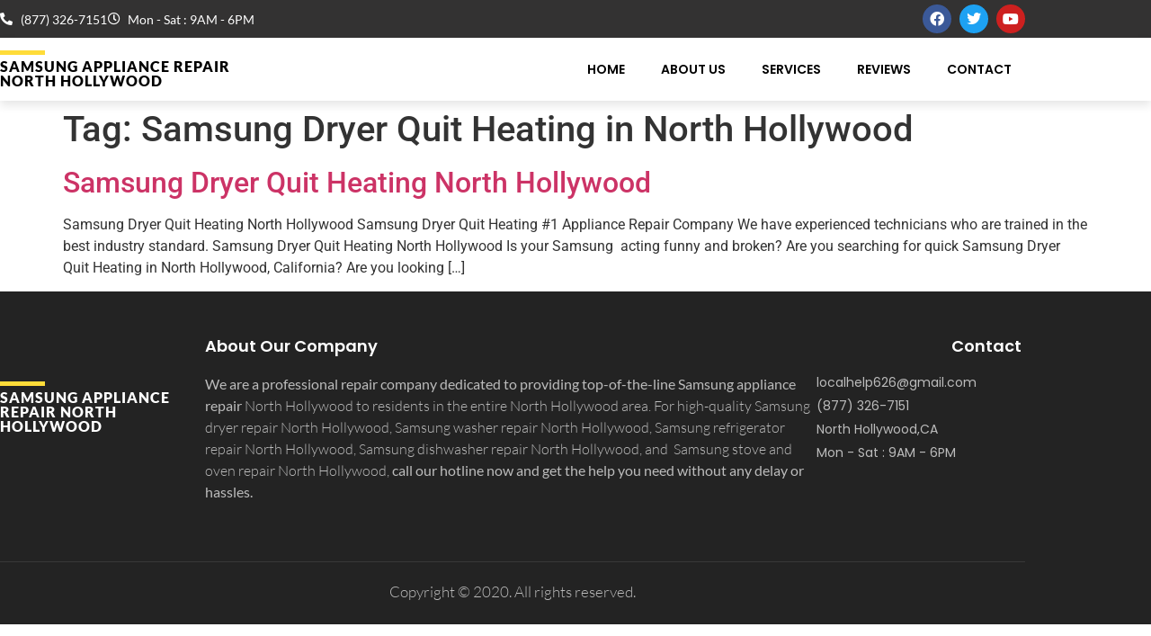

--- FILE ---
content_type: text/css
request_url: https://samsungappliancerepairnorthhollywood.com/wp-content/uploads/elementor/css/post-429.css?ver=1768983695
body_size: 1589
content:
.elementor-429 .elementor-element.elementor-element-f210ac6 > .elementor-container > .elementor-column > .elementor-widget-wrap{align-content:center;align-items:center;}.elementor-429 .elementor-element.elementor-element-f210ac6:not(.elementor-motion-effects-element-type-background), .elementor-429 .elementor-element.elementor-element-f210ac6 > .elementor-motion-effects-container > .elementor-motion-effects-layer{background-color:#333232;}.elementor-429 .elementor-element.elementor-element-f210ac6{transition:background 0.3s, border 0.3s, border-radius 0.3s, box-shadow 0.3s;padding:5px 0px 5px 0px;}.elementor-429 .elementor-element.elementor-element-f210ac6 > .elementor-background-overlay{transition:background 0.3s, border-radius 0.3s, opacity 0.3s;}.elementor-widget-icon-list .elementor-icon-list-item:not(:last-child):after{border-color:var( --e-global-color-text );}.elementor-widget-icon-list .elementor-icon-list-icon i{color:var( --e-global-color-primary );}.elementor-widget-icon-list .elementor-icon-list-icon svg{fill:var( --e-global-color-primary );}.elementor-widget-icon-list .elementor-icon-list-item > .elementor-icon-list-text, .elementor-widget-icon-list .elementor-icon-list-item > a{font-family:var( --e-global-typography-text-font-family ), Sans-serif;font-weight:var( --e-global-typography-text-font-weight );}.elementor-widget-icon-list .elementor-icon-list-text{color:var( --e-global-color-secondary );}.elementor-429 .elementor-element.elementor-element-daabe72 .elementor-icon-list-items:not(.elementor-inline-items) .elementor-icon-list-item:not(:last-child){padding-block-end:calc(30px/2);}.elementor-429 .elementor-element.elementor-element-daabe72 .elementor-icon-list-items:not(.elementor-inline-items) .elementor-icon-list-item:not(:first-child){margin-block-start:calc(30px/2);}.elementor-429 .elementor-element.elementor-element-daabe72 .elementor-icon-list-items.elementor-inline-items .elementor-icon-list-item{margin-inline:calc(30px/2);}.elementor-429 .elementor-element.elementor-element-daabe72 .elementor-icon-list-items.elementor-inline-items{margin-inline:calc(-30px/2);}.elementor-429 .elementor-element.elementor-element-daabe72 .elementor-icon-list-items.elementor-inline-items .elementor-icon-list-item:after{inset-inline-end:calc(-30px/2);}.elementor-429 .elementor-element.elementor-element-daabe72 .elementor-icon-list-item:not(:last-child):after{content:"";height:0%;border-color:#ADADAD;}.elementor-429 .elementor-element.elementor-element-daabe72 .elementor-icon-list-items:not(.elementor-inline-items) .elementor-icon-list-item:not(:last-child):after{border-block-start-style:solid;border-block-start-width:1px;}.elementor-429 .elementor-element.elementor-element-daabe72 .elementor-icon-list-items.elementor-inline-items .elementor-icon-list-item:not(:last-child):after{border-inline-start-style:solid;}.elementor-429 .elementor-element.elementor-element-daabe72 .elementor-inline-items .elementor-icon-list-item:not(:last-child):after{border-inline-start-width:1px;}.elementor-429 .elementor-element.elementor-element-daabe72 .elementor-icon-list-icon i{color:#FFFFFF;transition:color 0.3s;}.elementor-429 .elementor-element.elementor-element-daabe72 .elementor-icon-list-icon svg{fill:#FFFFFF;transition:fill 0.3s;}.elementor-429 .elementor-element.elementor-element-daabe72{--e-icon-list-icon-size:14px;--icon-vertical-offset:0px;}.elementor-429 .elementor-element.elementor-element-daabe72 .elementor-icon-list-item > .elementor-icon-list-text, .elementor-429 .elementor-element.elementor-element-daabe72 .elementor-icon-list-item > a{font-family:"Lato", Sans-serif;font-size:14px;font-weight:400;}.elementor-429 .elementor-element.elementor-element-daabe72 .elementor-icon-list-text{color:#FFFFFF;transition:color 0.3s;}.elementor-429 .elementor-element.elementor-element-c37363b{--grid-template-columns:repeat(0, auto);--icon-size:16px;--grid-column-gap:5px;--grid-row-gap:0px;}.elementor-429 .elementor-element.elementor-element-c37363b .elementor-widget-container{text-align:right;}.elementor-429 .elementor-element.elementor-element-7e7414f > .elementor-container > .elementor-column > .elementor-widget-wrap{align-content:center;align-items:center;}.elementor-429 .elementor-element.elementor-element-7e7414f:not(.elementor-motion-effects-element-type-background), .elementor-429 .elementor-element.elementor-element-7e7414f > .elementor-motion-effects-container > .elementor-motion-effects-layer{background-color:#FFFFFF;}.elementor-429 .elementor-element.elementor-element-7e7414f{box-shadow:0px 5px 10px 0px rgba(0, 0, 0, 0.1);transition:background 0.3s, border 0.3s, border-radius 0.3s, box-shadow 0.3s;padding:10px 0px 10px 0px;z-index:10;}.elementor-429 .elementor-element.elementor-element-7e7414f > .elementor-background-overlay{transition:background 0.3s, border-radius 0.3s, opacity 0.3s;}.elementor-429 .elementor-element.elementor-element-1d8f3ca > .elementor-widget-wrap > .elementor-widget:not(.elementor-widget__width-auto):not(.elementor-widget__width-initial):not(:last-child):not(.elementor-absolute){margin-block-end:5px;}.elementor-widget-divider{--divider-color:var( --e-global-color-secondary );}.elementor-widget-divider .elementor-divider__text{color:var( --e-global-color-secondary );font-family:var( --e-global-typography-secondary-font-family ), Sans-serif;font-weight:var( --e-global-typography-secondary-font-weight );}.elementor-widget-divider.elementor-view-stacked .elementor-icon{background-color:var( --e-global-color-secondary );}.elementor-widget-divider.elementor-view-framed .elementor-icon, .elementor-widget-divider.elementor-view-default .elementor-icon{color:var( --e-global-color-secondary );border-color:var( --e-global-color-secondary );}.elementor-widget-divider.elementor-view-framed .elementor-icon, .elementor-widget-divider.elementor-view-default .elementor-icon svg{fill:var( --e-global-color-secondary );}.elementor-429 .elementor-element.elementor-element-dccd217{--divider-border-style:solid;--divider-color:#FFDC39;--divider-border-width:5px;}.elementor-429 .elementor-element.elementor-element-dccd217 .elementor-divider-separator{width:50px;}.elementor-429 .elementor-element.elementor-element-dccd217 .elementor-divider{padding-block-start:0px;padding-block-end:0px;}.elementor-widget-heading .elementor-heading-title{font-family:var( --e-global-typography-primary-font-family ), Sans-serif;font-weight:var( --e-global-typography-primary-font-weight );color:var( --e-global-color-primary );}.elementor-429 .elementor-element.elementor-element-e8f94a5 .elementor-heading-title{font-family:"Lato", Sans-serif;font-weight:900;text-transform:uppercase;letter-spacing:1px;color:#000000;}.elementor-widget-nav-menu .elementor-nav-menu .elementor-item{font-family:var( --e-global-typography-primary-font-family ), Sans-serif;font-weight:var( --e-global-typography-primary-font-weight );}.elementor-widget-nav-menu .elementor-nav-menu--main .elementor-item{color:var( --e-global-color-text );fill:var( --e-global-color-text );}.elementor-widget-nav-menu .elementor-nav-menu--main .elementor-item:hover,
					.elementor-widget-nav-menu .elementor-nav-menu--main .elementor-item.elementor-item-active,
					.elementor-widget-nav-menu .elementor-nav-menu--main .elementor-item.highlighted,
					.elementor-widget-nav-menu .elementor-nav-menu--main .elementor-item:focus{color:var( --e-global-color-accent );fill:var( --e-global-color-accent );}.elementor-widget-nav-menu .elementor-nav-menu--main:not(.e--pointer-framed) .elementor-item:before,
					.elementor-widget-nav-menu .elementor-nav-menu--main:not(.e--pointer-framed) .elementor-item:after{background-color:var( --e-global-color-accent );}.elementor-widget-nav-menu .e--pointer-framed .elementor-item:before,
					.elementor-widget-nav-menu .e--pointer-framed .elementor-item:after{border-color:var( --e-global-color-accent );}.elementor-widget-nav-menu{--e-nav-menu-divider-color:var( --e-global-color-text );}.elementor-widget-nav-menu .elementor-nav-menu--dropdown .elementor-item, .elementor-widget-nav-menu .elementor-nav-menu--dropdown  .elementor-sub-item{font-family:var( --e-global-typography-accent-font-family ), Sans-serif;font-weight:var( --e-global-typography-accent-font-weight );}.elementor-429 .elementor-element.elementor-element-026c297 .elementor-menu-toggle{margin-left:auto;background-color:rgba(255, 220, 57, 0.2);}.elementor-429 .elementor-element.elementor-element-026c297 .elementor-nav-menu .elementor-item{font-family:"Poppins", Sans-serif;font-size:14px;font-weight:600;text-transform:uppercase;}.elementor-429 .elementor-element.elementor-element-026c297 .elementor-nav-menu--main .elementor-item{color:#000000;fill:#000000;padding-left:15px;padding-right:15px;padding-top:15px;padding-bottom:15px;}.elementor-429 .elementor-element.elementor-element-026c297 .elementor-nav-menu--main .elementor-item:hover,
					.elementor-429 .elementor-element.elementor-element-026c297 .elementor-nav-menu--main .elementor-item.elementor-item-active,
					.elementor-429 .elementor-element.elementor-element-026c297 .elementor-nav-menu--main .elementor-item.highlighted,
					.elementor-429 .elementor-element.elementor-element-026c297 .elementor-nav-menu--main .elementor-item:focus{color:#000000;}.elementor-429 .elementor-element.elementor-element-026c297 .elementor-nav-menu--main:not(.e--pointer-framed) .elementor-item:before,
					.elementor-429 .elementor-element.elementor-element-026c297 .elementor-nav-menu--main:not(.e--pointer-framed) .elementor-item:after{background-color:#FFDC39;}.elementor-429 .elementor-element.elementor-element-026c297 .e--pointer-framed .elementor-item:before,
					.elementor-429 .elementor-element.elementor-element-026c297 .e--pointer-framed .elementor-item:after{border-color:#FFDC39;}.elementor-429 .elementor-element.elementor-element-026c297{--e-nav-menu-horizontal-menu-item-margin:calc( 10px / 2 );}.elementor-429 .elementor-element.elementor-element-026c297 .elementor-nav-menu--main:not(.elementor-nav-menu--layout-horizontal) .elementor-nav-menu > li:not(:last-child){margin-bottom:10px;}.elementor-429 .elementor-element.elementor-element-026c297 .elementor-nav-menu--dropdown a, .elementor-429 .elementor-element.elementor-element-026c297 .elementor-menu-toggle{color:#000000;fill:#000000;}.elementor-429 .elementor-element.elementor-element-026c297 .elementor-nav-menu--dropdown a:hover,
					.elementor-429 .elementor-element.elementor-element-026c297 .elementor-nav-menu--dropdown a:focus,
					.elementor-429 .elementor-element.elementor-element-026c297 .elementor-nav-menu--dropdown a.elementor-item-active,
					.elementor-429 .elementor-element.elementor-element-026c297 .elementor-nav-menu--dropdown a.highlighted,
					.elementor-429 .elementor-element.elementor-element-026c297 .elementor-menu-toggle:hover,
					.elementor-429 .elementor-element.elementor-element-026c297 .elementor-menu-toggle:focus{color:#FFDC39;}.elementor-429 .elementor-element.elementor-element-026c297 .elementor-nav-menu--dropdown a:hover,
					.elementor-429 .elementor-element.elementor-element-026c297 .elementor-nav-menu--dropdown a:focus,
					.elementor-429 .elementor-element.elementor-element-026c297 .elementor-nav-menu--dropdown a.elementor-item-active,
					.elementor-429 .elementor-element.elementor-element-026c297 .elementor-nav-menu--dropdown a.highlighted{background-color:rgba(255, 220, 57, 0.2);}.elementor-429 .elementor-element.elementor-element-026c297 .elementor-nav-menu--dropdown .elementor-item, .elementor-429 .elementor-element.elementor-element-026c297 .elementor-nav-menu--dropdown  .elementor-sub-item{font-weight:700;text-transform:uppercase;}.elementor-429 .elementor-element.elementor-element-026c297 div.elementor-menu-toggle{color:#FFDC39;}.elementor-429 .elementor-element.elementor-element-026c297 div.elementor-menu-toggle svg{fill:#FFDC39;}.elementor-theme-builder-content-area{height:400px;}.elementor-location-header:before, .elementor-location-footer:before{content:"";display:table;clear:both;}@media(min-width:768px){.elementor-429 .elementor-element.elementor-element-1d8f3ca{width:23.947%;}.elementor-429 .elementor-element.elementor-element-55fbd4c{width:76.053%;}}@media(max-width:1024px) and (min-width:768px){.elementor-429 .elementor-element.elementor-element-bba54f2{width:80%;}.elementor-429 .elementor-element.elementor-element-c560ef4{width:20%;}.elementor-429 .elementor-element.elementor-element-1d8f3ca{width:40%;}.elementor-429 .elementor-element.elementor-element-55fbd4c{width:60%;}}@media(max-width:1024px){.elementor-429 .elementor-element.elementor-element-f210ac6{padding:10px 10px 10px 10px;}.elementor-429 .elementor-element.elementor-element-7e7414f{padding:10px 10px 10px 10px;}.elementor-429 .elementor-element.elementor-element-e8f94a5 .elementor-heading-title{font-size:14px;}.elementor-429 .elementor-element.elementor-element-026c297 .elementor-nav-menu .elementor-item{font-size:12px;}.elementor-429 .elementor-element.elementor-element-026c297 .elementor-nav-menu--main .elementor-item{padding-left:10px;padding-right:10px;}.elementor-429 .elementor-element.elementor-element-026c297{--e-nav-menu-horizontal-menu-item-margin:calc( 5px / 2 );}.elementor-429 .elementor-element.elementor-element-026c297 .elementor-nav-menu--main:not(.elementor-nav-menu--layout-horizontal) .elementor-nav-menu > li:not(:last-child){margin-bottom:5px;}}@media(max-width:767px){.elementor-429 .elementor-element.elementor-element-bba54f2 > .elementor-element-populated{margin:0px 0px 10px 0px;--e-column-margin-right:0px;--e-column-margin-left:0px;}.elementor-429 .elementor-element.elementor-element-c37363b .elementor-widget-container{text-align:center;}.elementor-429 .elementor-element.elementor-element-1d8f3ca{width:50%;}.elementor-429 .elementor-element.elementor-element-55fbd4c{width:50%;}.elementor-429 .elementor-element.elementor-element-026c297 .elementor-nav-menu--dropdown .elementor-item, .elementor-429 .elementor-element.elementor-element-026c297 .elementor-nav-menu--dropdown  .elementor-sub-item{font-size:14px;}.elementor-429 .elementor-element.elementor-element-026c297 .elementor-nav-menu--dropdown a{padding-top:15px;padding-bottom:15px;}.elementor-429 .elementor-element.elementor-element-026c297 .elementor-nav-menu--main > .elementor-nav-menu > li > .elementor-nav-menu--dropdown, .elementor-429 .elementor-element.elementor-element-026c297 .elementor-nav-menu__container.elementor-nav-menu--dropdown{margin-top:12px !important;}}